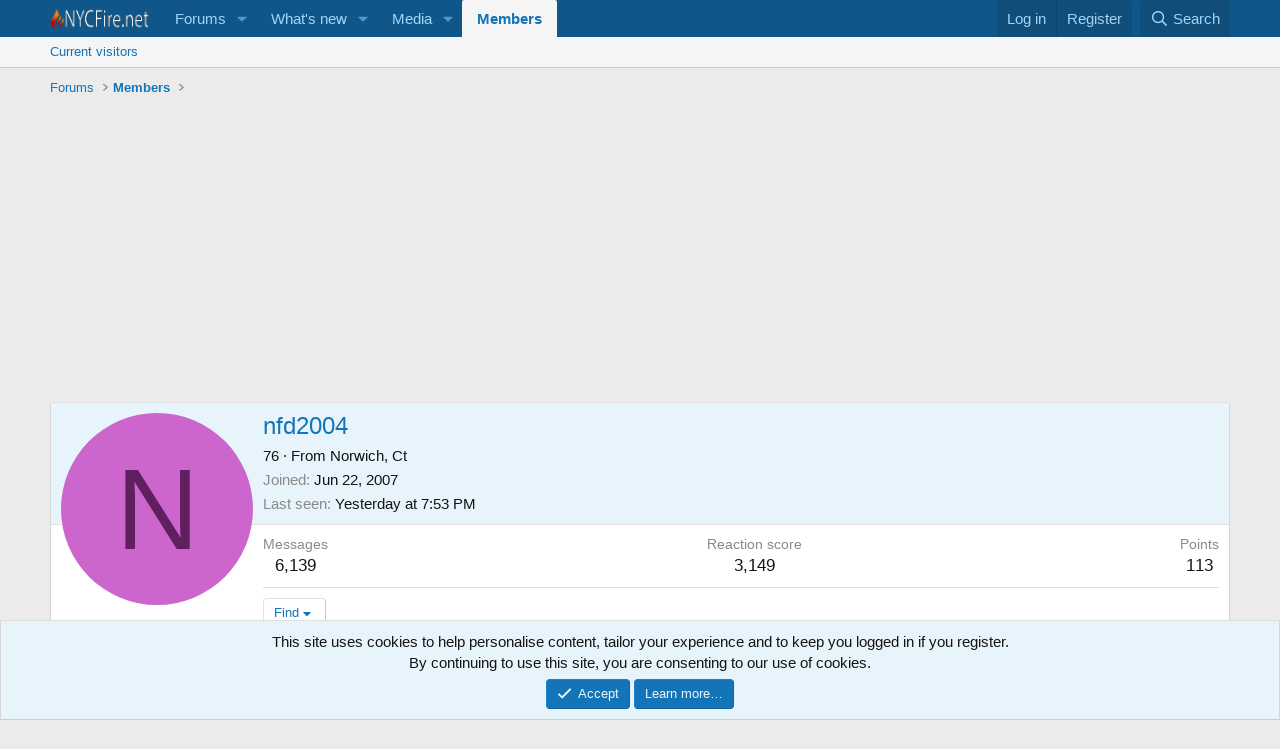

--- FILE ---
content_type: text/html; charset=utf-8
request_url: https://www.nycfire.net/forums/members/nfd2004.344/
body_size: 12937
content:
<!DOCTYPE html>
<html id="XF" lang="en-US" dir="LTR"
	data-xf="2.3"
	data-app="public"
	
	
	data-template="member_view"
	data-container-key=""
	data-content-key=""
	data-logged-in="false"
	data-cookie-prefix="xf_"
	data-csrf="1769447921,5ac7212b05e6c74d851002eb2e3290cb"
	class="has-no-js template-member_view"
	>
<head>
	
	
	

	<meta charset="utf-8" />
	<title>nfd2004 | Nycfire.net</title>
	<link rel="manifest" href="/forums/webmanifest.php">

	<meta http-equiv="X-UA-Compatible" content="IE=Edge" />
	<meta name="viewport" content="width=device-width, initial-scale=1, viewport-fit=cover">

	
		<meta name="theme-color" content="#0f578a" />
	

	<meta name="apple-mobile-web-app-title" content="Nycfire.net">
	
		<link rel="apple-touch-icon" href="https://nycfire.net/logos/nycfire_wide.png" />
	

	
		<meta property="og:url" content="http://nycfire.net/forums/members/nfd2004.344/" />
	
		<link rel="canonical" href="http://nycfire.net/forums/members/nfd2004.344/" />
	

	
		
	
	
	<meta property="og:site_name" content="Nycfire.net" />


	
	
		
	
	
	<meta property="og:type" content="website" />


	
	
		
	
	
	
		<meta property="og:title" content="nfd2004" />
		<meta property="twitter:title" content="nfd2004" />
	


	
	
	
	
		
	
	
	
		<meta property="og:image" content="https://nycfire.net/logos/nycfire_wide.png" />
		<meta property="twitter:image" content="https://nycfire.net/logos/nycfire_wide.png" />
		<meta property="twitter:card" content="summary" />
	


	

	
	
	
	

	<link rel="stylesheet" href="/forums/css.php?css=public%3Anormalize.css%2Cpublic%3Afa.css%2Cpublic%3Acore.less%2Cpublic%3Aapp.less&amp;s=1&amp;l=1&amp;d=1766866493&amp;k=f66bb57bf572bf53ba7a8073d493619ad265bf1d" />

	<link rel="stylesheet" href="/forums/css.php?css=public%3Amember.less%2Cpublic%3Anotices.less%2Cpublic%3Aextra.less&amp;s=1&amp;l=1&amp;d=1766866493&amp;k=68907335a8a20ac3886beed6ef67988e70300b3a" />


	
		<script src="/forums/js/xf/preamble.min.js?_v=31bfee6e"></script>
	

	
	<script src="/forums/js/vendor/vendor-compiled.js?_v=31bfee6e" defer></script>
	<script src="/forums/js/xf/core-compiled.js?_v=31bfee6e" defer></script>

	<script>
		XF.ready(() =>
		{
			XF.extendObject(true, XF.config, {
				// 
				userId: 0,
				enablePush: false,
				pushAppServerKey: '',
				url: {
					fullBase: 'https://www.nycfire.net/forums/',
					basePath: '/forums/',
					css: '/forums/css.php?css=__SENTINEL__&s=1&l=1&d=1766866493',
					js: '/forums/js/__SENTINEL__?_v=31bfee6e',
					icon: '/forums/data/local/icons/__VARIANT__.svg?v=1766866496#__NAME__',
					iconInline: '/forums/styles/fa/__VARIANT__/__NAME__.svg?v=5.15.3',
					keepAlive: '/forums/login/keep-alive'
				},
				cookie: {
					path: '/',
					domain: '',
					prefix: 'xf_',
					secure: true,
					consentMode: 'simple',
					consented: ["optional","_third_party"]
				},
				cacheKey: 'f3ed7234243583f554e27d349fe769c5',
				csrf: '1769447921,5ac7212b05e6c74d851002eb2e3290cb',
				js: {},
				fullJs: false,
				css: {"public:member.less":true,"public:notices.less":true,"public:extra.less":true},
				time: {
					now: 1769447921,
					today: 1769403600,
					todayDow: 1,
					tomorrow: 1769490000,
					yesterday: 1769317200,
					week: 1768885200,
					month: 1767243600,
					year: 1767243600
				},
				style: {
					light: '',
					dark: '',
					defaultColorScheme: 'light'
				},
				borderSizeFeature: '3px',
				fontAwesomeWeight: 'r',
				enableRtnProtect: true,
				
				enableFormSubmitSticky: true,
				imageOptimization: '0',
				imageOptimizationQuality: 0.85,
				uploadMaxFilesize: 8388608,
				uploadMaxWidth: 1600,
				uploadMaxHeight: 1600,
				allowedVideoExtensions: ["m4v","mov","mp4","mp4v","mpeg","mpg","ogv","webm"],
				allowedAudioExtensions: ["mp3","opus","ogg","wav"],
				shortcodeToEmoji: true,
				visitorCounts: {
					conversations_unread: '0',
					alerts_unviewed: '0',
					total_unread: '0',
					title_count: true,
					icon_indicator: true
				},
				jsMt: {"xf\/action.js":"627f0812","xf\/embed.js":"af0775c9","xf\/form.js":"627f0812","xf\/structure.js":"627f0812","xf\/tooltip.js":"627f0812"},
				jsState: {},
				publicMetadataLogoUrl: 'https://nycfire.net/logos/nycfire_wide.png',
				publicPushBadgeUrl: 'https://www.nycfire.net/forums/styles/default/xenforo/bell.png'
			})

			XF.extendObject(XF.phrases, {
				// 
				date_x_at_time_y:     "{date} at {time}",
				day_x_at_time_y:      "{day} at {time}",
				yesterday_at_x:       "Yesterday at {time}",
				x_minutes_ago:        "{minutes} minutes ago",
				one_minute_ago:       "1 minute ago",
				a_moment_ago:         "A moment ago",
				today_at_x:           "Today at {time}",
				in_a_moment:          "In a moment",
				in_a_minute:          "In a minute",
				in_x_minutes:         "In {minutes} minutes",
				later_today_at_x:     "Later today at {time}",
				tomorrow_at_x:        "Tomorrow at {time}",
				short_date_x_minutes: "{minutes}m",
				short_date_x_hours:   "{hours}h",
				short_date_x_days:    "{days}d",

				day0: "Sunday",
				day1: "Monday",
				day2: "Tuesday",
				day3: "Wednesday",
				day4: "Thursday",
				day5: "Friday",
				day6: "Saturday",

				dayShort0: "Sun",
				dayShort1: "Mon",
				dayShort2: "Tue",
				dayShort3: "Wed",
				dayShort4: "Thu",
				dayShort5: "Fri",
				dayShort6: "Sat",

				month0: "January",
				month1: "February",
				month2: "March",
				month3: "April",
				month4: "May",
				month5: "June",
				month6: "July",
				month7: "August",
				month8: "September",
				month9: "October",
				month10: "November",
				month11: "December",

				active_user_changed_reload_page: "The active user has changed. Reload the page for the latest version.",
				server_did_not_respond_in_time_try_again: "The server did not respond in time. Please try again.",
				oops_we_ran_into_some_problems: "Oops! We ran into some problems.",
				oops_we_ran_into_some_problems_more_details_console: "Oops! We ran into some problems. Please try again later. More error details may be in the browser console.",
				file_too_large_to_upload: "The file is too large to be uploaded.",
				uploaded_file_is_too_large_for_server_to_process: "The uploaded file is too large for the server to process.",
				files_being_uploaded_are_you_sure: "Files are still being uploaded. Are you sure you want to submit this form?",
				attach: "Attach files",
				rich_text_box: "Rich text box",
				close: "Close",
				link_copied_to_clipboard: "Link copied to clipboard.",
				text_copied_to_clipboard: "Text copied to clipboard.",
				loading: "Loading…",
				you_have_exceeded_maximum_number_of_selectable_items: "You have exceeded the maximum number of selectable items.",

				processing: "Processing",
				'processing...': "Processing…",

				showing_x_of_y_items: "Showing {count} of {total} items",
				showing_all_items: "Showing all items",
				no_items_to_display: "No items to display",

				number_button_up: "Increase",
				number_button_down: "Decrease",

				push_enable_notification_title: "Push notifications enabled successfully at Nycfire.net",
				push_enable_notification_body: "Thank you for enabling push notifications!",

				pull_down_to_refresh: "Pull down to refresh",
				release_to_refresh: "Release to refresh",
				refreshing: "Refreshing…"
			})
		})
	</script>

	


	
		<link rel="icon" type="image/png" href="https://nycfire.net/logos/nycfire_32x32.jpg" sizes="32x32" />
	

	
	<script async src="https://www.googletagmanager.com/gtag/js?id=UA-3175715-1"></script>
	<script>
		window.dataLayer = window.dataLayer || [];
		function gtag(){dataLayer.push(arguments);}
		gtag('js', new Date());
		gtag('config', 'UA-3175715-1', {
			// 
			
			
		});
	</script>

</head>
<body data-template="member_view">

<div class="p-pageWrapper" id="top">

	

	<header class="p-header" id="header">
		<div class="p-header-inner">
			<div class="p-header-content">
				<div class="p-header-logo p-header-logo--image">
					<a href="/forums/">
						

	

	
		
		

		
	

	

	<picture data-variations="{&quot;default&quot;:{&quot;1&quot;:&quot;https:\/\/nycfire.net\/logos\/nycfire.net%20banner_sm.png&quot;,&quot;2&quot;:&quot;https:\/\/nycfire.net\/logos\/nycfire.net%20banner_sm.png&quot;}}">
		
		
		

		

		<img src="https://nycfire.net/logos/nycfire.net%20banner_sm.png" srcset="https://nycfire.net/logos/nycfire.net%20banner_sm.png 2x" width="100" height="36" alt="Nycfire.net"  />
	</picture>


					</a>
				</div>

				

	
	<script data-ad-client="ca-pub-3431765260485631" async src="https://pagead2.googlesyndication.com/pagead/js/adsbygoogle.js"></script>


			</div>
		</div>
	</header>

	
	

	
		<div class="p-navSticky p-navSticky--primary" data-xf-init="sticky-header">
			
		<nav class="p-nav">
			<div class="p-nav-inner">
				<button type="button" class="button button--plain p-nav-menuTrigger" data-xf-click="off-canvas" data-menu=".js-headerOffCanvasMenu" tabindex="0" aria-label="Menu"><span class="button-text">
					<i aria-hidden="true"></i>
				</span></button>

				<div class="p-nav-smallLogo">
					<a href="/forums/">
						

	

	
		
		

		
	

	

	<picture data-variations="{&quot;default&quot;:{&quot;1&quot;:&quot;https:\/\/nycfire.net\/logos\/nycfire.net%20banner_sm.png&quot;,&quot;2&quot;:null}}">
		
		
		

		

		<img src="https://nycfire.net/logos/nycfire.net%20banner_sm.png"  width="100" height="36" alt="Nycfire.net"  />
	</picture>


					</a>
				</div>

				<div class="p-nav-scroller hScroller" data-xf-init="h-scroller" data-auto-scroll=".p-navEl.is-selected">
					<div class="hScroller-scroll">
						<ul class="p-nav-list js-offCanvasNavSource">
							
								<li>
									
	<div class="p-navEl " data-has-children="true">
	

		
	
	<a href="/forums/"
	class="p-navEl-link p-navEl-link--splitMenu "
	
	
	data-nav-id="forums">Forums</a>


		<a data-xf-key="1"
			data-xf-click="menu"
			data-menu-pos-ref="< .p-navEl"
			class="p-navEl-splitTrigger"
			role="button"
			tabindex="0"
			aria-label="Toggle expanded"
			aria-expanded="false"
			aria-haspopup="true"></a>

		
	
		<div class="menu menu--structural" data-menu="menu" aria-hidden="true">
			<div class="menu-content">
				
					
	
	
	<a href="/forums/whats-new/posts/"
	class="menu-linkRow u-indentDepth0 js-offCanvasCopy "
	
	
	data-nav-id="newPosts">New posts</a>

	

				
					
	
	
	<a href="/forums/search/?type=post"
	class="menu-linkRow u-indentDepth0 js-offCanvasCopy "
	
	
	data-nav-id="searchForums">Search forums</a>

	

				
			</div>
		</div>
	
	</div>

								</li>
							
								<li>
									
	<div class="p-navEl " data-has-children="true">
	

		
	
	<a href="/forums/whats-new/"
	class="p-navEl-link p-navEl-link--splitMenu "
	
	
	data-nav-id="whatsNew">What's new</a>


		<a data-xf-key="2"
			data-xf-click="menu"
			data-menu-pos-ref="< .p-navEl"
			class="p-navEl-splitTrigger"
			role="button"
			tabindex="0"
			aria-label="Toggle expanded"
			aria-expanded="false"
			aria-haspopup="true"></a>

		
	
		<div class="menu menu--structural" data-menu="menu" aria-hidden="true">
			<div class="menu-content">
				
					
	
	
	<a href="/forums/featured/"
	class="menu-linkRow u-indentDepth0 js-offCanvasCopy "
	
	
	data-nav-id="featured">Featured content</a>

	

				
					
	
	
	<a href="/forums/whats-new/posts/"
	class="menu-linkRow u-indentDepth0 js-offCanvasCopy "
	 rel="nofollow"
	
	data-nav-id="whatsNewPosts">New posts</a>

	

				
					
	
	
	<a href="/forums/whats-new/media/"
	class="menu-linkRow u-indentDepth0 js-offCanvasCopy "
	 rel="nofollow"
	
	data-nav-id="xfmgWhatsNewNewMedia">New media</a>

	

				
					
	
	
	<a href="/forums/whats-new/media-comments/"
	class="menu-linkRow u-indentDepth0 js-offCanvasCopy "
	 rel="nofollow"
	
	data-nav-id="xfmgWhatsNewMediaComments">New media comments</a>

	

				
					
	
	
	<a href="/forums/whats-new/latest-activity"
	class="menu-linkRow u-indentDepth0 js-offCanvasCopy "
	 rel="nofollow"
	
	data-nav-id="latestActivity">Latest activity</a>

	

				
			</div>
		</div>
	
	</div>

								</li>
							
								<li>
									
	<div class="p-navEl " data-has-children="true">
	

		
	
	<a href="/forums/media/"
	class="p-navEl-link p-navEl-link--splitMenu "
	
	
	data-nav-id="xfmg">Media</a>


		<a data-xf-key="3"
			data-xf-click="menu"
			data-menu-pos-ref="< .p-navEl"
			class="p-navEl-splitTrigger"
			role="button"
			tabindex="0"
			aria-label="Toggle expanded"
			aria-expanded="false"
			aria-haspopup="true"></a>

		
	
		<div class="menu menu--structural" data-menu="menu" aria-hidden="true">
			<div class="menu-content">
				
					
	
	
	<a href="/forums/whats-new/media/"
	class="menu-linkRow u-indentDepth0 js-offCanvasCopy "
	 rel="nofollow"
	
	data-nav-id="xfmgNewMedia">New media</a>

	

				
					
	
	
	<a href="/forums/whats-new/media-comments/"
	class="menu-linkRow u-indentDepth0 js-offCanvasCopy "
	 rel="nofollow"
	
	data-nav-id="xfmgNewComments">New comments</a>

	

				
					
	
	
	<a href="/forums/search/?type=xfmg_media"
	class="menu-linkRow u-indentDepth0 js-offCanvasCopy "
	
	
	data-nav-id="xfmgSearchMedia">Search media</a>

	

				
			</div>
		</div>
	
	</div>

								</li>
							
								<li>
									
	<div class="p-navEl is-selected" data-has-children="true">
	

		
	
	<a href="/forums/members/"
	class="p-navEl-link p-navEl-link--splitMenu "
	
	
	data-nav-id="members">Members</a>


		<a data-xf-key="4"
			data-xf-click="menu"
			data-menu-pos-ref="< .p-navEl"
			class="p-navEl-splitTrigger"
			role="button"
			tabindex="0"
			aria-label="Toggle expanded"
			aria-expanded="false"
			aria-haspopup="true"></a>

		
	
		<div class="menu menu--structural" data-menu="menu" aria-hidden="true">
			<div class="menu-content">
				
					
	
	
	<a href="/forums/online/"
	class="menu-linkRow u-indentDepth0 js-offCanvasCopy "
	
	
	data-nav-id="currentVisitors">Current visitors</a>

	

				
			</div>
		</div>
	
	</div>

								</li>
							
						</ul>
					</div>
				</div>

				<div class="p-nav-opposite">
					<div class="p-navgroup p-account p-navgroup--guest">
						
							<a href="/forums/login/" class="p-navgroup-link p-navgroup-link--textual p-navgroup-link--logIn"
								data-xf-click="overlay" data-follow-redirects="on">
								<span class="p-navgroup-linkText">Log in</span>
							</a>
							
								<a href="/forums/register/" class="p-navgroup-link p-navgroup-link--textual p-navgroup-link--register"
									data-xf-click="overlay" data-follow-redirects="on">
									<span class="p-navgroup-linkText">Register</span>
								</a>
							
						
					</div>

					<div class="p-navgroup p-discovery">
						<a href="/forums/whats-new/"
							class="p-navgroup-link p-navgroup-link--iconic p-navgroup-link--whatsnew"
							aria-label="What&#039;s new"
							title="What&#039;s new">
							<i aria-hidden="true"></i>
							<span class="p-navgroup-linkText">What's new</span>
						</a>

						
							<a href="/forums/search/"
								class="p-navgroup-link p-navgroup-link--iconic p-navgroup-link--search"
								data-xf-click="menu"
								data-xf-key="/"
								aria-label="Search"
								aria-expanded="false"
								aria-haspopup="true"
								title="Search">
								<i aria-hidden="true"></i>
								<span class="p-navgroup-linkText">Search</span>
							</a>
							<div class="menu menu--structural menu--wide" data-menu="menu" aria-hidden="true">
								<form action="/forums/search/search" method="post"
									class="menu-content"
									data-xf-init="quick-search">

									<h3 class="menu-header">Search</h3>
									
									<div class="menu-row">
										
											<input type="text" class="input" name="keywords" data-acurl="/forums/search/auto-complete" placeholder="Search…" aria-label="Search" data-menu-autofocus="true" />
										
									</div>

									
									<div class="menu-row">
										<label class="iconic"><input type="checkbox"  name="c[title_only]" value="1" /><i aria-hidden="true"></i><span class="iconic-label">Search titles only</span></label>

									</div>
									
									<div class="menu-row">
										<div class="inputGroup">
											<span class="inputGroup-text" id="ctrl_search_menu_by_member">By:</span>
											<input type="text" class="input" name="c[users]" data-xf-init="auto-complete" placeholder="Member" aria-labelledby="ctrl_search_menu_by_member" />
										</div>
									</div>
									<div class="menu-footer">
									<span class="menu-footer-controls">
										<button type="submit" class="button button--icon button--icon--search button--primary"><i class="fa--xf far fa-search "><svg xmlns="http://www.w3.org/2000/svg" role="img" aria-hidden="true" ><use href="/forums/data/local/icons/regular.svg?v=1766866496#search"></use></svg></i><span class="button-text">Search</span></button>
										<button type="submit" class="button " name="from_search_menu"><span class="button-text">Advanced search…</span></button>
									</span>
									</div>

									<input type="hidden" name="_xfToken" value="1769447921,5ac7212b05e6c74d851002eb2e3290cb" />
								</form>
							</div>
						
					</div>
				</div>
			</div>
		</nav>
	
		</div>
		
		
			<div class="p-sectionLinks">
				<div class="p-sectionLinks-inner hScroller" data-xf-init="h-scroller">
					<div class="hScroller-scroll">
						<ul class="p-sectionLinks-list">
							
								<li>
									
	<div class="p-navEl " >
	

		
	
	<a href="/forums/online/"
	class="p-navEl-link "
	
	data-xf-key="alt+1"
	data-nav-id="currentVisitors">Current visitors</a>


		

		
	
	</div>

								</li>
							
						</ul>
					</div>
				</div>
			</div>
			
	
		

	<div class="offCanvasMenu offCanvasMenu--nav js-headerOffCanvasMenu" data-menu="menu" aria-hidden="true" data-ocm-builder="navigation">
		<div class="offCanvasMenu-backdrop" data-menu-close="true"></div>
		<div class="offCanvasMenu-content">
			<div class="offCanvasMenu-header">
				Menu
				<a class="offCanvasMenu-closer" data-menu-close="true" role="button" tabindex="0" aria-label="Close"></a>
			</div>
			
				<div class="p-offCanvasRegisterLink">
					<div class="offCanvasMenu-linkHolder">
						<a href="/forums/login/" class="offCanvasMenu-link" data-xf-click="overlay" data-menu-close="true">
							Log in
						</a>
					</div>
					<hr class="offCanvasMenu-separator" />
					
						<div class="offCanvasMenu-linkHolder">
							<a href="/forums/register/" class="offCanvasMenu-link" data-xf-click="overlay" data-menu-close="true">
								Register
							</a>
						</div>
						<hr class="offCanvasMenu-separator" />
					
				</div>
			
			<div class="js-offCanvasNavTarget"></div>
			<div class="offCanvasMenu-installBanner js-installPromptContainer" style="display: none;" data-xf-init="install-prompt">
				<div class="offCanvasMenu-installBanner-header">Install the app</div>
				<button type="button" class="button js-installPromptButton"><span class="button-text">Install</span></button>
				<template class="js-installTemplateIOS">
					<div class="js-installTemplateContent">
						<div class="overlay-title">How to install the app on iOS</div>
						<div class="block-body">
							<div class="block-row">
								<p>
									Follow along with the video below to see how to install our site as a web app on your home screen.
								</p>
								<p style="text-align: center">
									<video src="/forums/styles/default/xenforo/add_to_home.mp4"
										width="280" height="480" autoplay loop muted playsinline></video>
								</p>
								<p>
									<small><strong>Note:</strong> This feature may not be available in some browsers.</small>
								</p>
							</div>
						</div>
					</div>
				</template>
			</div>
		</div>
	</div>

	<div class="p-body">
		<div class="p-body-inner">
			<!--XF:EXTRA_OUTPUT-->

			

			

			
			
	
		<ul class="p-breadcrumbs "
			itemscope itemtype="https://schema.org/BreadcrumbList">
			
				

				
				

				
					
					
	<li itemprop="itemListElement" itemscope itemtype="https://schema.org/ListItem">
		<a href="/forums/" itemprop="item">
			<span itemprop="name">Forums</span>
		</a>
		<meta itemprop="position" content="1" />
	</li>

				

				
					
					
	<li itemprop="itemListElement" itemscope itemtype="https://schema.org/ListItem">
		<a href="/forums/members/" itemprop="item">
			<span itemprop="name">Members</span>
		</a>
		<meta itemprop="position" content="2" />
	</li>

				
				
			
		</ul>
	

			

			
	<noscript class="js-jsWarning"><div class="blockMessage blockMessage--important blockMessage--iconic u-noJsOnly">JavaScript is disabled. For a better experience, please enable JavaScript in your browser before proceeding.</div></noscript>

			
	<div class="blockMessage blockMessage--important blockMessage--iconic js-browserWarning" style="display: none">You are using an out of date browser. It  may not display this or other websites correctly.<br />You should upgrade or use an <a href="https://www.google.com/chrome/" target="_blank" rel="noopener">alternative browser</a>.</div>


			

			<div class="p-body-main  ">
				
				<div class="p-body-contentCol"></div>
				

				

				<div class="p-body-content">
					
					<div class="p-body-pageContent">






	
	
	
	
	
		
	
	
	


	
	
		
	
	
	


	
	






<div class="block">
	<div class="block-container">
		<div class="block-body">
			<div class="memberHeader ">
				
			<div class="memberProfileBanner memberHeader-main memberProfileBanner-u344-l" data-toggle-class="memberHeader--withBanner"  >
					<div class="memberHeader-mainContent">
						<span class="memberHeader-avatar">
							<span class="avatarWrapper">
								<span class="avatar avatar--l avatar--default avatar--default--dynamic" data-user-id="344" style="background-color: #cc66cc; color: #602060" title="nfd2004">
			<span class="avatar-u344-l" role="img" aria-label="nfd2004">N</span> 
		</span>
								
							</span>
						</span>
						<div class="memberHeader-content memberHeader-content--info">
						

						<h1 class="memberHeader-name">
							<span class="memberHeader-nameWrapper">
								<span class="username " dir="auto" data-user-id="344"><span class="username--moderator">nfd2004</span></span>
							</span>
							
						</h1>

						

						<div class="memberHeader-blurbContainer">
							<div class="memberHeader-blurb" dir="auto" >76 <span role="presentation" aria-hidden="true">&middot;</span> From <a href="/forums/misc/location-info?location=Norwich%2C+Ct" class="u-concealed" target="_blank" rel="nofollow noreferrer">Norwich, Ct</a></div>

							<div class="memberHeader-blurb">
								<dl class="pairs pairs--inline">
									<dt>Joined</dt>
									<dd><time  class="u-dt" dir="auto" datetime="2007-06-22T23:19:14-0400" data-timestamp="1182568754" data-date="Jun 22, 2007" data-time="11:19 PM" data-short="Jun &#039;07" title="Jun 22, 2007 at 11:19 PM">Jun 22, 2007</time></dd>
								</dl>
							</div>

							
								<div class="memberHeader-blurb">
									<dl class="pairs pairs--inline">
										<dt>Last seen</dt>
										<dd dir="auto">
											<time  class="u-dt" dir="auto" datetime="2026-01-25T19:53:32-0500" data-timestamp="1769388812" data-date="Jan 25, 2026" data-time="7:53 PM" data-short="16h" title="Jan 25, 2026 at 7:53 PM">Yesterday at 7:53 PM</time>
										</dd>
									</dl>
								</div>
							
						</div>
					</div>
					</div>
				</div>
		

				<div class="memberHeader-content">
					<div class="memberHeader-stats">
						<div class="pairJustifier">
							
	
	
	<dl class="pairs pairs--rows pairs--rows--centered fauxBlockLink">
		<dt>Messages</dt>
		<dd>
			<a href="/forums/search/member?user_id=344" rel="nofollow" class="fauxBlockLink-linkRow u-concealed">
				6,139
			</a>
		</dd>
	</dl>
	
	
	


	
	<dl class="pairs pairs--rows pairs--rows--centered">
		<dt>Reaction score</dt>
		<dd>
			3,149
		</dd>
	</dl>
	
	
		<dl class="pairs pairs--rows pairs--rows--centered fauxBlockLink">
			<dt title="Trophy points">Points</dt>
			<dd>
				<a href="/forums/members/nfd2004.344/trophies" rel="nofollow" data-xf-click="overlay" class="fauxBlockLink-linkRow u-concealed">
					113
				</a>
			</dd>
		</dl>
	
	
	

						</div>
					</div>

					
						<hr class="memberHeader-separator" />

						<div class="memberHeader-buttons">
							
								
	
	

	

	
		<div class="buttonGroup">
		
			
			
			
				<div class="buttonGroup-buttonWrapper">
					<button type="button" class="button button--link menuTrigger" data-xf-click="menu" aria-expanded="false" aria-haspopup="true"><span class="button-text">Find</span></button>
					<div class="menu" data-menu="menu" aria-hidden="true">
						<div class="menu-content">
							<h4 class="menu-header">Find content</h4>
							
							<a href="/forums/search/member?user_id=344" rel="nofollow" class="menu-linkRow">Find all content by nfd2004</a>
							<a href="/forums/search/member?user_id=344&amp;content=thread" rel="nofollow" class="menu-linkRow">Find all threads by nfd2004</a>
							
						</div>
					</div>
				</div>
			
			
		
		</div>
		
	
	

							
						</div>
					
				</div>

			</div>
		</div>
		<h2 class="block-tabHeader block-tabHeader--memberTabs tabs hScroller"
			data-xf-init="tabs h-scroller"
			data-panes=".js-memberTabPanes"
			data-state="replace"
			role="tablist">
			<span class="hScroller-scroll">
				
				

				
					
						<a href="/forums/members/nfd2004.344/"
							class="tabs-tab is-active"
							role="tab"
							aria-controls="latest-activity">Latest activity</a>
					
				

				<a href="/forums/members/nfd2004.344/recent-content"
					rel="nofollow"
					class="tabs-tab"
					id="recent-content"
					role="tab">Postings</a>

				





				<a href="/forums/members/nfd2004.344/about"
					class="tabs-tab"
					id="about"
					role="tab">About</a>

				
				
			</span>
		</h2>
	</div>
</div>



<ul class="tabPanes js-memberTabPanes">
	
	

	
		
			<li class="is-active" role="tabpanel" id="latest-activity">
				<div class="block">
					<div class="block-container">
						
							<ul class="block-body js-newsFeedTarget">
								
									
	<li class="block-row block-row--separated " data-author="nfd2004">
		
	<div class="contentRow">
		<span class="contentRow-figure">
			<a href="/forums/members/nfd2004.344/" class="avatar avatar--s avatar--default avatar--default--dynamic" data-user-id="344" data-xf-init="member-tooltip" style="background-color: #cc66cc; color: #602060">
			<span class="avatar-u344-s" role="img" aria-label="nfd2004">N</span> 
		</a>
		</span>
		<div class="contentRow-main">
			
	<div class="contentRow-title">
		
			<a href="/forums/members/nfd2004.344/" class="username " dir="auto" data-user-id="344" data-xf-init="member-tooltip"><span class="username--moderator">nfd2004</span></a> reacted to <a href="/forums/posts/320517/">Signal73's post</a> in the thread <a href="/forums/threads/1-25-26-bridgeport-ct-2nd-alarm.92240/">1/25/26 Bridgeport CT 2nd Alarm</a> with <span class="reaction reaction--medium has-reaction reaction--1" data-reaction-id="1"><i aria-hidden="true"></i><img src="https://cdn.jsdelivr.net/joypixels/assets/8.0/png/unicode/64/1f44d.png" loading="lazy" width="64" height="64" class="reaction-image reaction-image--emoji js-reaction" alt="Like" title="Like" /> <span class="reaction-text js-reactionText"><bdi>Like</bdi></span></span>.
		
	</div>

	<div class="contentRow-snippet">Fire Location: 297 Pasadena Pl

Nancy Box

E-15,10,6,1
L-10,6
BC-2,1
R-5
SO-1 

E-15 Heavy fire 1st floor B/C corner

E15 2nd alarm wind...</div>

	<div class="contentRow-minor"><time  class="u-dt" dir="auto" datetime="2026-01-25T19:42:44-0500" data-timestamp="1769388164" data-date="Jan 25, 2026" data-time="7:42 PM" data-short="16h" title="Jan 25, 2026 at 7:42 PM">Yesterday at 7:42 PM</time></div>

		</div>
	</div>

	</li>

								
									
	<li class="block-row block-row--separated " data-author="nfd2004">
		
	<div class="contentRow">
		<span class="contentRow-figure">
			<a href="/forums/members/nfd2004.344/" class="avatar avatar--s avatar--default avatar--default--dynamic" data-user-id="344" data-xf-init="member-tooltip" style="background-color: #cc66cc; color: #602060">
			<span class="avatar-u344-s" role="img" aria-label="nfd2004">N</span> 
		</a>
		</span>
		<div class="contentRow-main">
			
	<div class="contentRow-title">
		
			<a href="/forums/members/nfd2004.344/" class="username " dir="auto" data-user-id="344" data-xf-init="member-tooltip"><span class="username--moderator">nfd2004</span></a> reacted to <a href="/forums/posts/320495/">captaindewey50267021@gm's post</a> in the thread <a href="/forums/threads/documentary-on-capt-paddy-brown-3-truck-sergeant-usmc.92227/">Documentary on Capt. Paddy Brown, 3 Truck, Sergeant USMC</a> with <span class="reaction reaction--medium has-reaction reaction--1" data-reaction-id="1"><i aria-hidden="true"></i><img src="https://cdn.jsdelivr.net/joypixels/assets/8.0/png/unicode/64/1f44d.png" loading="lazy" width="64" height="64" class="reaction-image reaction-image--emoji js-reaction" alt="Like" title="Like" /> <span class="reaction-text js-reactionText"><bdi>Like</bdi></span></span>.
		
	</div>

	<div class="contentRow-snippet">I am proud to say truly Paddy Brown was a friend of mine. When I was Lieutenant in Ladder 21. Paddy was a Lieutenant in Rescue 1. In...</div>

	<div class="contentRow-minor"><time  class="u-dt" dir="auto" datetime="2026-01-25T14:51:41-0500" data-timestamp="1769370701" data-date="Jan 25, 2026" data-time="2:51 PM" data-short="21h" title="Jan 25, 2026 at 2:51 PM">Yesterday at 2:51 PM</time></div>

		</div>
	</div>

	</li>

								
									
	<li class="block-row block-row--separated " data-author="nfd2004">
		
	<div class="contentRow">
		<span class="contentRow-figure">
			<a href="/forums/members/nfd2004.344/" class="avatar avatar--s avatar--default avatar--default--dynamic" data-user-id="344" data-xf-init="member-tooltip" style="background-color: #cc66cc; color: #602060">
			<span class="avatar-u344-s" role="img" aria-label="nfd2004">N</span> 
		</a>
		</span>
		<div class="contentRow-main">
			
	<div class="contentRow-title">
		
			<a href="/forums/members/nfd2004.344/" class="username " dir="auto" data-user-id="344" data-xf-init="member-tooltip"><span class="username--moderator">nfd2004</span></a> reacted to <a href="/forums/posts/320455/">CVILLE7111's post</a> in the thread <a href="/forums/threads/documentary-on-capt-paddy-brown-3-truck-sergeant-usmc.92227/">Documentary on Capt. Paddy Brown, 3 Truck, Sergeant USMC</a> with <span class="reaction reaction--medium has-reaction reaction--1" data-reaction-id="1"><i aria-hidden="true"></i><img src="https://cdn.jsdelivr.net/joypixels/assets/8.0/png/unicode/64/1f44d.png" loading="lazy" width="64" height="64" class="reaction-image reaction-image--emoji js-reaction" alt="Like" title="Like" /> <span class="reaction-text js-reactionText"><bdi>Like</bdi></span></span>.
		
	</div>

	<div class="contentRow-snippet"></div>

	<div class="contentRow-minor"><time  class="u-dt" dir="auto" datetime="2026-01-25T09:42:01-0500" data-timestamp="1769352121" data-date="Jan 25, 2026" data-time="9:42 AM" data-short="1d" title="Jan 25, 2026 at 9:42 AM">Yesterday at 9:42 AM</time></div>

		</div>
	</div>

	</li>

								
									
	<li class="block-row block-row--separated " data-author="nfd2004">
		
	<div class="contentRow">
		<span class="contentRow-figure">
			<a href="/forums/members/nfd2004.344/" class="avatar avatar--s avatar--default avatar--default--dynamic" data-user-id="344" data-xf-init="member-tooltip" style="background-color: #cc66cc; color: #602060">
			<span class="avatar-u344-s" role="img" aria-label="nfd2004">N</span> 
		</a>
		</span>
		<div class="contentRow-main">
			<div class="contentRow-title">
	<a href="/forums/members/nfd2004.344/" class="username " dir="auto" data-user-id="344" data-xf-init="member-tooltip"><span class="username--moderator">nfd2004</span></a> replied to the thread <a href="/forums/posts/320450/">Norwich, Ct House Fire 1/23/26</a>.
</div>

<div class="contentRow-snippet">Fire in the East Great Plains section of the city.
The location - 476 New London Turnpike with fire in the walls of a 1 1/2 story...</div>


<div class="contentRow-minor"><time  class="u-dt" dir="auto" datetime="2026-01-24T19:30:38-0500" data-timestamp="1769301038" data-date="Jan 24, 2026" data-time="7:30 PM" data-short="1d" title="Jan 24, 2026 at 7:30 PM">Saturday at 7:30 PM</time></div>
		</div>
	</div>

	</li>

								
									
	<li class="block-row block-row--separated " data-author="nfd2004">
		
	<div class="contentRow">
		<span class="contentRow-figure">
			<a href="/forums/members/nfd2004.344/" class="avatar avatar--s avatar--default avatar--default--dynamic" data-user-id="344" data-xf-init="member-tooltip" style="background-color: #cc66cc; color: #602060">
			<span class="avatar-u344-s" role="img" aria-label="nfd2004">N</span> 
		</a>
		</span>
		<div class="contentRow-main">
			
	<div class="contentRow-title">
		
			<a href="/forums/members/nfd2004.344/" class="username " dir="auto" data-user-id="344" data-xf-init="member-tooltip"><span class="username--moderator">nfd2004</span></a> reacted to <a href="/forums/posts/320421/">EMSR2's post</a> in the thread <a href="/forums/threads/norwich-ct-house-fire-1-23-26.92219/">Norwich, Ct House Fire 1/23/26</a> with <span class="reaction reaction--medium has-reaction reaction--1" data-reaction-id="1"><i aria-hidden="true"></i><img src="https://cdn.jsdelivr.net/joypixels/assets/8.0/png/unicode/64/1f44d.png" loading="lazy" width="64" height="64" class="reaction-image reaction-image--emoji js-reaction" alt="Like" title="Like" /> <span class="reaction-text js-reactionText"><bdi>Like</bdi></span></span>.
		
	</div>

	<div class="contentRow-snippet">https://www.wfsb.com/2026/01/24/4-residents-displaced-following-house-fire-norwich/...</div>

	<div class="contentRow-minor"><time  class="u-dt" dir="auto" datetime="2026-01-24T19:16:47-0500" data-timestamp="1769300207" data-date="Jan 24, 2026" data-time="7:16 PM" data-short="1d" title="Jan 24, 2026 at 7:16 PM">Saturday at 7:16 PM</time></div>

		</div>
	</div>

	</li>

								
									
	<li class="block-row block-row--separated " data-author="nfd2004">
		
	<div class="contentRow">
		<span class="contentRow-figure">
			<a href="/forums/members/nfd2004.344/" class="avatar avatar--s avatar--default avatar--default--dynamic" data-user-id="344" data-xf-init="member-tooltip" style="background-color: #cc66cc; color: #602060">
			<span class="avatar-u344-s" role="img" aria-label="nfd2004">N</span> 
		</a>
		</span>
		<div class="contentRow-main">
			
	<div class="contentRow-title">
		
			<a href="/forums/members/nfd2004.344/" class="username " dir="auto" data-user-id="344" data-xf-init="member-tooltip"><span class="username--moderator">nfd2004</span></a> reacted to <a href="/forums/posts/320436/">Skyler Fire's post</a> in the thread <a href="/forums/threads/1-23-26-bronx-2nd-alarm-box-2866.92201/">1/23/26 Bronx 2nd Alarm Box 2866</a> with <span class="reaction reaction--medium has-reaction reaction--1" data-reaction-id="1"><i aria-hidden="true"></i><img src="https://cdn.jsdelivr.net/joypixels/assets/8.0/png/unicode/64/1f44d.png" loading="lazy" width="64" height="64" class="reaction-image reaction-image--emoji js-reaction" alt="Like" title="Like" /> <span class="reaction-text js-reactionText"><bdi>Like</bdi></span></span>.
		
	</div>

	<div class="contentRow-snippet"></div>

	<div class="contentRow-minor"><time  class="u-dt" dir="auto" datetime="2026-01-24T19:14:47-0500" data-timestamp="1769300087" data-date="Jan 24, 2026" data-time="7:14 PM" data-short="1d" title="Jan 24, 2026 at 7:14 PM">Saturday at 7:14 PM</time></div>

		</div>
	</div>

	</li>

								
									
	<li class="block-row block-row--separated " data-author="nfd2004">
		
	<div class="contentRow">
		<span class="contentRow-figure">
			<a href="/forums/members/nfd2004.344/" class="avatar avatar--s avatar--default avatar--default--dynamic" data-user-id="344" data-xf-init="member-tooltip" style="background-color: #cc66cc; color: #602060">
			<span class="avatar-u344-s" role="img" aria-label="nfd2004">N</span> 
		</a>
		</span>
		<div class="contentRow-main">
			
	<div class="contentRow-title">
		
			<a href="/forums/members/nfd2004.344/" class="username " dir="auto" data-user-id="344" data-xf-init="member-tooltip"><span class="username--moderator">nfd2004</span></a> reacted to <a href="/forums/posts/320440/">THEMAJESTIRIUM1's post</a> in the thread <a href="/forums/threads/1-23-26-bronx-2nd-alarm-box-2866.92201/">1/23/26 Bronx 2nd Alarm Box 2866</a> with <span class="reaction reaction--medium has-reaction reaction--1" data-reaction-id="1"><i aria-hidden="true"></i><img src="https://cdn.jsdelivr.net/joypixels/assets/8.0/png/unicode/64/1f44d.png" loading="lazy" width="64" height="64" class="reaction-image reaction-image--emoji js-reaction" alt="Like" title="Like" /> <span class="reaction-text js-reactionText"><bdi>Like</bdi></span></span>.
		
	</div>

	<div class="contentRow-snippet">**{ FDNY BOX 2866 ~ BRONX }**~**{ **VERY EARLY ARRIVAL VIDEO** OF THE FDNY BATTLING A FAST MOVING MAJOR 2ND ALARM FIRE IN A MULTIPLE...</div>

	<div class="contentRow-minor"><time  class="u-dt" dir="auto" datetime="2026-01-24T19:14:37-0500" data-timestamp="1769300077" data-date="Jan 24, 2026" data-time="7:14 PM" data-short="1d" title="Jan 24, 2026 at 7:14 PM">Saturday at 7:14 PM</time></div>

		</div>
	</div>

	</li>

								
									
	<li class="block-row block-row--separated " data-author="nfd2004">
		
	<div class="contentRow">
		<span class="contentRow-figure">
			<a href="/forums/members/nfd2004.344/" class="avatar avatar--s avatar--default avatar--default--dynamic" data-user-id="344" data-xf-init="member-tooltip" style="background-color: #cc66cc; color: #602060">
			<span class="avatar-u344-s" role="img" aria-label="nfd2004">N</span> 
		</a>
		</span>
		<div class="contentRow-main">
			
	<div class="contentRow-title">
		
			<a href="/forums/members/nfd2004.344/" class="username " dir="auto" data-user-id="344" data-xf-init="member-tooltip"><span class="username--moderator">nfd2004</span></a> reacted to <a href="/forums/posts/320406/">mikeindabronx's post</a> in the thread <a href="/forums/threads/1-24-26-bronx-10-77-4th-alarm-10-60-10-66-box-4399.92203/">1/24/26 Bronx 10-77/4th Alarm/10-60/10-66 Box 4399</a> with <span class="reaction reaction--medium has-reaction reaction--1" data-reaction-id="1"><i aria-hidden="true"></i><img src="https://cdn.jsdelivr.net/joypixels/assets/8.0/png/unicode/64/1f44d.png" loading="lazy" width="64" height="64" class="reaction-image reaction-image--emoji js-reaction" alt="Like" title="Like" /> <span class="reaction-text js-reactionText"><bdi>Like</bdi></span></span>.
		
	</div>

	<div class="contentRow-snippet">https://www.nydailynews.com/2026/01/24/bronx-high-rise-fire-gas-explosion/...</div>

	<div class="contentRow-minor"><time  class="u-dt" dir="auto" datetime="2026-01-24T19:11:51-0500" data-timestamp="1769299911" data-date="Jan 24, 2026" data-time="7:11 PM" data-short="1d" title="Jan 24, 2026 at 7:11 PM">Saturday at 7:11 PM</time></div>

		</div>
	</div>

	</li>

								
									
	<li class="block-row block-row--separated " data-author="nfd2004">
		
	<div class="contentRow">
		<span class="contentRow-figure">
			<a href="/forums/members/nfd2004.344/" class="avatar avatar--s avatar--default avatar--default--dynamic" data-user-id="344" data-xf-init="member-tooltip" style="background-color: #cc66cc; color: #602060">
			<span class="avatar-u344-s" role="img" aria-label="nfd2004">N</span> 
		</a>
		</span>
		<div class="contentRow-main">
			
	<div class="contentRow-title">
		
			<a href="/forums/members/nfd2004.344/" class="username " dir="auto" data-user-id="344" data-xf-init="member-tooltip"><span class="username--moderator">nfd2004</span></a> reacted to <a href="/forums/posts/320351/">EMSR2's post</a> in the thread <a href="/forums/threads/shelton-ct-house-fire-01-23-26.92198/">Shelton, Ct House Fire 01/23/26</a> with <span class="reaction reaction--medium has-reaction reaction--1" data-reaction-id="1"><i aria-hidden="true"></i><img src="https://cdn.jsdelivr.net/joypixels/assets/8.0/png/unicode/64/1f44d.png" loading="lazy" width="64" height="64" class="reaction-image reaction-image--emoji js-reaction" alt="Like" title="Like" /> <span class="reaction-text js-reactionText"><bdi>Like</bdi></span></span>.
		
	</div>

	<div class="contentRow-snippet">https://www.wtnh.com/news/connecticut/fairfield/person-suffers-minor-burns-in-shelton-house-fire/</div>

	<div class="contentRow-minor"><time  class="u-dt" dir="auto" datetime="2026-01-24T10:51:55-0500" data-timestamp="1769269915" data-date="Jan 24, 2026" data-time="10:51 AM" data-short="2d" title="Jan 24, 2026 at 10:51 AM">Saturday at 10:51 AM</time></div>

		</div>
	</div>

	</li>

								
									
	<li class="block-row block-row--separated " data-author="nfd2004">
		
	<div class="contentRow">
		<span class="contentRow-figure">
			<a href="/forums/members/nfd2004.344/" class="avatar avatar--s avatar--default avatar--default--dynamic" data-user-id="344" data-xf-init="member-tooltip" style="background-color: #cc66cc; color: #602060">
			<span class="avatar-u344-s" role="img" aria-label="nfd2004">N</span> 
		</a>
		</span>
		<div class="contentRow-main">
			
	<div class="contentRow-title">
		
			<a href="/forums/members/nfd2004.344/" class="username " dir="auto" data-user-id="344" data-xf-init="member-tooltip"><span class="username--moderator">nfd2004</span></a> reacted to <a href="/forums/posts/320370/">fdnyqueens_buff's post</a> in the thread <a href="/forums/threads/1-23-26-queens-2nd-alarm-box-7941.92202/">1/23/26 Queens 2nd Alarm Box 7941</a> with <span class="reaction reaction--medium has-reaction reaction--1" data-reaction-id="1"><i aria-hidden="true"></i><img src="https://cdn.jsdelivr.net/joypixels/assets/8.0/png/unicode/64/1f44d.png" loading="lazy" width="64" height="64" class="reaction-image reaction-image--emoji js-reaction" alt="Like" title="Like" /> <span class="reaction-text js-reactionText"><bdi>Like</bdi></span></span>.
		
	</div>

	<div class="contentRow-snippet"></div>

	<div class="contentRow-minor"><time  class="u-dt" dir="auto" datetime="2026-01-24T10:50:59-0500" data-timestamp="1769269859" data-date="Jan 24, 2026" data-time="10:50 AM" data-short="2d" title="Jan 24, 2026 at 10:50 AM">Saturday at 10:50 AM</time></div>

		</div>
	</div>

	</li>

								
									
	<li class="block-row block-row--separated " data-author="nfd2004">
		
	<div class="contentRow">
		<span class="contentRow-figure">
			<a href="/forums/members/nfd2004.344/" class="avatar avatar--s avatar--default avatar--default--dynamic" data-user-id="344" data-xf-init="member-tooltip" style="background-color: #cc66cc; color: #602060">
			<span class="avatar-u344-s" role="img" aria-label="nfd2004">N</span> 
		</a>
		</span>
		<div class="contentRow-main">
			
	<div class="contentRow-title">
		
			<a href="/forums/members/nfd2004.344/" class="username " dir="auto" data-user-id="344" data-xf-init="member-tooltip"><span class="username--moderator">nfd2004</span></a> reacted to <a href="/forums/posts/320358/">Signal73's post</a> in the thread <a href="/forums/threads/1-23-26-queens-2nd-alarm-box-7941.92202/">1/23/26 Queens 2nd Alarm Box 7941</a> with <span class="reaction reaction--medium has-reaction reaction--1" data-reaction-id="1"><i aria-hidden="true"></i><img src="https://cdn.jsdelivr.net/joypixels/assets/8.0/png/unicode/64/1f44d.png" loading="lazy" width="64" height="64" class="reaction-image reaction-image--emoji js-reaction" alt="Like" title="Like" /> <span class="reaction-text js-reactionText"><bdi>Like</bdi></span></span>.
		
	</div>

	<div class="contentRow-snippet">Fire Location: 42-37  79th St

E-287 gave the 10-75

Multiple PDs on fire

E-287,307,292,289
L-136,154,138(Fast)
B-46,49
R-4
Sq-288
D-14...</div>

	<div class="contentRow-minor"><time  class="u-dt" dir="auto" datetime="2026-01-24T10:50:46-0500" data-timestamp="1769269846" data-date="Jan 24, 2026" data-time="10:50 AM" data-short="2d" title="Jan 24, 2026 at 10:50 AM">Saturday at 10:50 AM</time></div>

		</div>
	</div>

	</li>

								
									
	<li class="block-row block-row--separated " data-author="nfd2004">
		
	<div class="contentRow">
		<span class="contentRow-figure">
			<a href="/forums/members/nfd2004.344/" class="avatar avatar--s avatar--default avatar--default--dynamic" data-user-id="344" data-xf-init="member-tooltip" style="background-color: #cc66cc; color: #602060">
			<span class="avatar-u344-s" role="img" aria-label="nfd2004">N</span> 
		</a>
		</span>
		<div class="contentRow-main">
			
	<div class="contentRow-title">
		
			<a href="/forums/members/nfd2004.344/" class="username " dir="auto" data-user-id="344" data-xf-init="member-tooltip"><span class="username--moderator">nfd2004</span></a> reacted to <a href="/forums/posts/320363/">NikFDNY's post</a> in the thread <a href="/forums/threads/1-23-26-bronx-2nd-alarm-box-2866.92201/">1/23/26 Bronx 2nd Alarm Box 2866</a> with <span class="reaction reaction--medium has-reaction reaction--1" data-reaction-id="1"><i aria-hidden="true"></i><img src="https://cdn.jsdelivr.net/joypixels/assets/8.0/png/unicode/64/1f44d.png" loading="lazy" width="64" height="64" class="reaction-image reaction-image--emoji js-reaction" alt="Like" title="Like" /> <span class="reaction-text js-reactionText"><bdi>Like</bdi></span></span>.
		
	</div>

	<div class="contentRow-snippet">per EMS, pattient count was 5, 3 Orange Tag Civilians, 1 Yellow Tag Civilian, 1 Green Tag Firefighter</div>

	<div class="contentRow-minor"><time  class="u-dt" dir="auto" datetime="2026-01-24T10:49:23-0500" data-timestamp="1769269763" data-date="Jan 24, 2026" data-time="10:49 AM" data-short="2d" title="Jan 24, 2026 at 10:49 AM">Saturday at 10:49 AM</time></div>

		</div>
	</div>

	</li>

								
									
	<li class="block-row block-row--separated " data-author="nfd2004">
		
	<div class="contentRow">
		<span class="contentRow-figure">
			<a href="/forums/members/nfd2004.344/" class="avatar avatar--s avatar--default avatar--default--dynamic" data-user-id="344" data-xf-init="member-tooltip" style="background-color: #cc66cc; color: #602060">
			<span class="avatar-u344-s" role="img" aria-label="nfd2004">N</span> 
		</a>
		</span>
		<div class="contentRow-main">
			
	<div class="contentRow-title">
		
			<a href="/forums/members/nfd2004.344/" class="username " dir="auto" data-user-id="344" data-xf-init="member-tooltip"><span class="username--moderator">nfd2004</span></a> reacted to <a href="/forums/posts/320357/">10-75 Da Box!'s post</a> in the thread <a href="/forums/threads/1-23-26-bronx-2nd-alarm-box-2866.92201/">1/23/26 Bronx 2nd Alarm Box 2866</a> with <span class="reaction reaction--medium has-reaction reaction--1" data-reaction-id="1"><i aria-hidden="true"></i><img src="https://cdn.jsdelivr.net/joypixels/assets/8.0/png/unicode/64/1f44d.png" loading="lazy" width="64" height="64" class="reaction-image reaction-image--emoji js-reaction" alt="Like" title="Like" /> <span class="reaction-text js-reactionText"><bdi>Like</bdi></span></span>.
		
	</div>

	<div class="contentRow-snippet">Incident Location: 2115 Cross Bronx Expy North, on the corner of Gleason Ave.

Phone Alarm Reporting Fire In Apartment 1D - 23:25.

Box...</div>

	<div class="contentRow-minor"><time  class="u-dt" dir="auto" datetime="2026-01-24T10:49:07-0500" data-timestamp="1769269747" data-date="Jan 24, 2026" data-time="10:49 AM" data-short="2d" title="Jan 24, 2026 at 10:49 AM">Saturday at 10:49 AM</time></div>

		</div>
	</div>

	</li>

								
									
	<li class="block-row block-row--separated " data-author="nfd2004">
		
	<div class="contentRow">
		<span class="contentRow-figure">
			<a href="/forums/members/nfd2004.344/" class="avatar avatar--s avatar--default avatar--default--dynamic" data-user-id="344" data-xf-init="member-tooltip" style="background-color: #cc66cc; color: #602060">
			<span class="avatar-u344-s" role="img" aria-label="nfd2004">N</span> 
		</a>
		</span>
		<div class="contentRow-main">
			
	<div class="contentRow-title">
		
			<a href="/forums/members/nfd2004.344/" class="username " dir="auto" data-user-id="344" data-xf-init="member-tooltip"><span class="username--moderator">nfd2004</span></a> reacted to <a href="/forums/posts/320399/">IRISH's post</a> in the thread <a href="/forums/threads/1-24-26-bronx-10-77-4th-alarm-10-60-10-66-box-4399.92203/">1/24/26 Bronx 10-77/4th Alarm/10-60/10-66 Box 4399</a> with <span class="reaction reaction--medium has-reaction reaction--1" data-reaction-id="1"><i aria-hidden="true"></i><img src="https://cdn.jsdelivr.net/joypixels/assets/8.0/png/unicode/64/1f44d.png" loading="lazy" width="64" height="64" class="reaction-image reaction-image--emoji js-reaction" alt="Like" title="Like" /> <span class="reaction-text js-reactionText"><bdi>Like</bdi></span></span>.
		
	</div>

	<div class="contentRow-snippet">Can feel the cold just watching this video. Great job all who went out to document</div>

	<div class="contentRow-minor"><time  class="u-dt" dir="auto" datetime="2026-01-24T10:46:28-0500" data-timestamp="1769269588" data-date="Jan 24, 2026" data-time="10:46 AM" data-short="2d" title="Jan 24, 2026 at 10:46 AM">Saturday at 10:46 AM</time></div>

		</div>
	</div>

	</li>

								
									
	<li class="block-row block-row--separated " data-author="nfd2004">
		
	<div class="contentRow">
		<span class="contentRow-figure">
			<a href="/forums/members/nfd2004.344/" class="avatar avatar--s avatar--default avatar--default--dynamic" data-user-id="344" data-xf-init="member-tooltip" style="background-color: #cc66cc; color: #602060">
			<span class="avatar-u344-s" role="img" aria-label="nfd2004">N</span> 
		</a>
		</span>
		<div class="contentRow-main">
			
	<div class="contentRow-title">
		
			<a href="/forums/members/nfd2004.344/" class="username " dir="auto" data-user-id="344" data-xf-init="member-tooltip"><span class="username--moderator">nfd2004</span></a> reacted to <a href="/forums/posts/320389/">CVILLE7111's post</a> in the thread <a href="/forums/threads/1-24-26-bronx-10-77-4th-alarm-10-60-10-66-box-4399.92203/">1/24/26 Bronx 10-77/4th Alarm/10-60/10-66 Box 4399</a> with <span class="reaction reaction--medium has-reaction reaction--1" data-reaction-id="1"><i aria-hidden="true"></i><img src="https://cdn.jsdelivr.net/joypixels/assets/8.0/png/unicode/64/1f44d.png" loading="lazy" width="64" height="64" class="reaction-image reaction-image--emoji js-reaction" alt="Like" title="Like" /> <span class="reaction-text js-reactionText"><bdi>Like</bdi></span></span>.
		
	</div>

	<div class="contentRow-snippet">Compliments on the Fire/EMS unit rundowns, as well as the videos.</div>

	<div class="contentRow-minor"><time  class="u-dt" dir="auto" datetime="2026-01-24T10:45:10-0500" data-timestamp="1769269510" data-date="Jan 24, 2026" data-time="10:45 AM" data-short="2d" title="Jan 24, 2026 at 10:45 AM">Saturday at 10:45 AM</time></div>

		</div>
	</div>

	</li>

								
							</ul>
							<div class="block-footer js-newsFeedLoadMore">
								<span class="block-footer-controls"><a href="/forums/members/nfd2004.344/latest-activity?before_id=293306" class="button " rel="nofollow" data-xf-click="inserter" data-append=".js-newsFeedTarget" data-replace=".js-newsFeedLoadMore"><span class="button-text">
									Show older items
								</span></a></span>
							</div>
							
					</div>

					<div class="block-outer block-outer--after">
						<div class="block-outer-opposite">
							
						</div>
					</div>
				</div>
			</li>
		
	

	<li data-href="/forums/members/nfd2004.344/recent-content" role="tabpanel" aria-labelledby="recent-content">
		<div class="blockMessage">Loading…</div>
	</li>

	





	<li data-href="/forums/members/nfd2004.344/about" role="tabpanel" aria-labelledby="about">
		<div class="blockMessage">Loading…</div>
	</li>

	
	
</ul>

</div>
					
				</div>

				
			</div>

			
			
	
		<ul class="p-breadcrumbs p-breadcrumbs--bottom"
			itemscope itemtype="https://schema.org/BreadcrumbList">
			
				

				
				

				
					
					
	<li itemprop="itemListElement" itemscope itemtype="https://schema.org/ListItem">
		<a href="/forums/" itemprop="item">
			<span itemprop="name">Forums</span>
		</a>
		<meta itemprop="position" content="1" />
	</li>

				

				
					
					
	<li itemprop="itemListElement" itemscope itemtype="https://schema.org/ListItem">
		<a href="/forums/members/" itemprop="item">
			<span itemprop="name">Members</span>
		</a>
		<meta itemprop="position" content="2" />
	</li>

				
				
			
		</ul>
	

			
		</div>
	</div>

	<footer class="p-footer" id="footer">
		<div class="p-footer-inner">

			<div class="p-footer-row">
				
				<div class="p-footer-row-opposite">
					<ul class="p-footer-linkList">
						

						
							<li><a href="/forums/help/terms/">Terms and rules</a></li>
						

						
							<li><a href="/forums/help/privacy-policy/">Privacy policy</a></li>
						

						
							<li><a href="/forums/help/">Help</a></li>
						

						

						<li><a href="/forums/forums/-/index.rss" target="_blank" class="p-footer-rssLink" title="RSS"><span aria-hidden="true"><i class="fa--xf far fa-rss "><svg xmlns="http://www.w3.org/2000/svg" role="img" aria-hidden="true" ><use href="/forums/data/local/icons/regular.svg?v=1766866496#rss"></use></svg></i><span class="u-srOnly">RSS</span></span></a></li>
					</ul>
				</div>
			</div>

			
				<div class="p-footer-copyright">
					
						<a href="https://xenforo.com" class="u-concealed" dir="ltr" target="_blank" rel="sponsored noopener">Community platform by XenForo<sup>&reg;</sup> <span class="copyright">&copy; 2010-2025 XenForo Ltd.</span></a>
						
						| <a class="u-concealed" dir="ltr" target="_blank" href="https://xenforo.com/community/resources/s9e-media-sites.5973/">Media embeds via s9e/MediaSites</a>
					
				</div>
			

			
		</div>
	</footer>
</div> <!-- closing p-pageWrapper -->

<div class="u-bottomFixer js-bottomFixTarget">
	
	
		
	
		
		

		<ul class="notices notices--bottom_fixer  js-notices"
			data-xf-init="notices"
			data-type="bottom_fixer"
			data-scroll-interval="6">

			
				
	<li class="notice js-notice notice--primary notice--cookie"
		data-notice-id="-1"
		data-delay-duration="0"
		data-display-duration="0"
		data-auto-dismiss="0"
		data-visibility="">

		
		<div class="notice-content">
			
			
	<div class="u-alignCenter">
		This site uses cookies to help personalise content, tailor your experience and to keep you logged in if you register.<br />
By continuing to use this site, you are consenting to our use of cookies.
	</div>

	<div class="u-inputSpacer u-alignCenter">
		<a href="/forums/account/dismiss-notice" class="button button--icon button--icon--confirm js-noticeDismiss button--notice"><i class="fa--xf far fa-check "><svg xmlns="http://www.w3.org/2000/svg" role="img" aria-hidden="true" ><use href="/forums/data/local/icons/regular.svg?v=1766866496#check"></use></svg></i><span class="button-text">Accept</span></a>
		<a href="/forums/help/cookies" class="button button--notice"><span class="button-text">Learn more…</span></a>
	</div>

		</div>
	</li>

			
		</ul>
	

	
</div>

<div class="u-navButtons js-navButtons">
	<a href="javascript:" class="button button--scroll"><span class="button-text"><i class="fa--xf far fa-arrow-left "><svg xmlns="http://www.w3.org/2000/svg" role="img" aria-hidden="true" ><use href="/forums/data/local/icons/regular.svg?v=1766866496#arrow-left"></use></svg></i><span class="u-srOnly">Back</span></span></a>
</div>


	<div class="u-scrollButtons js-scrollButtons" data-trigger-type="up">
		<a href="#top" class="button button--scroll" data-xf-click="scroll-to"><span class="button-text"><i class="fa--xf far fa-arrow-up "><svg xmlns="http://www.w3.org/2000/svg" role="img" aria-hidden="true" ><use href="/forums/data/local/icons/regular.svg?v=1766866496#arrow-up"></use></svg></i><span class="u-srOnly">Top</span></span></a>
		
	</div>



	<form style="display:none" hidden="hidden">
		<input type="text" name="_xfClientLoadTime" value="" id="_xfClientLoadTime" title="_xfClientLoadTime" tabindex="-1" />
	</form>

	





	<script type="application/ld+json">
		{
    "@context": "https://schema.org",
    "@type": "ProfilePage",
    "url": "http://nycfire.net/forums/members/nfd2004.344/",
    "dateCreated": "2007-06-23T03:19:14+00:00",
    "mainEntity": {
        "@type": "Person",
        "@id": "http://nycfire.net/forums/members/nfd2004.344/",
        "name": "nfd2004",
        "identifier": 344,
        "url": "http://nycfire.net/forums/members/nfd2004.344/",
        "agentInteractionStatistic": [
            {
                "@type": "InteractionCounter",
                "interactionType": "https://schema.org/FollowAction",
                "userInteractionCount": 0
            },
            {
                "@type": "InteractionCounter",
                "interactionType": "https://schema.org/WriteAction",
                "userInteractionCount": 6139
            }
        ],
        "interactionStatistic": [
            {
                "@type": "InteractionCounter",
                "interactionType": "https://schema.org/LikeAction",
                "userInteractionCount": 3149
            },
            {
                "@type": "InteractionCounter",
                "interactionType": "https://schema.org/FollowAction",
                "userInteractionCount": 3
            }
        ]
    },
    "publisher": {
        "@type": "Organization",
        "name": "Nycfire.net",
        "description": "Nycfire.net Forums",
        "url": "http://nycfire.net/forums",
        "logo": "https://nycfire.net/logos/nycfire_wide.png"
    }
}
	</script>


</body>
</html>











--- FILE ---
content_type: text/html; charset=utf-8
request_url: https://www.google.com/recaptcha/api2/aframe
body_size: 268
content:
<!DOCTYPE HTML><html><head><meta http-equiv="content-type" content="text/html; charset=UTF-8"></head><body><script nonce="p-F5-IFlHWQnZCtO-Xs4qQ">/** Anti-fraud and anti-abuse applications only. See google.com/recaptcha */ try{var clients={'sodar':'https://pagead2.googlesyndication.com/pagead/sodar?'};window.addEventListener("message",function(a){try{if(a.source===window.parent){var b=JSON.parse(a.data);var c=clients[b['id']];if(c){var d=document.createElement('img');d.src=c+b['params']+'&rc='+(localStorage.getItem("rc::a")?sessionStorage.getItem("rc::b"):"");window.document.body.appendChild(d);sessionStorage.setItem("rc::e",parseInt(sessionStorage.getItem("rc::e")||0)+1);localStorage.setItem("rc::h",'1769447924359');}}}catch(b){}});window.parent.postMessage("_grecaptcha_ready", "*");}catch(b){}</script></body></html>